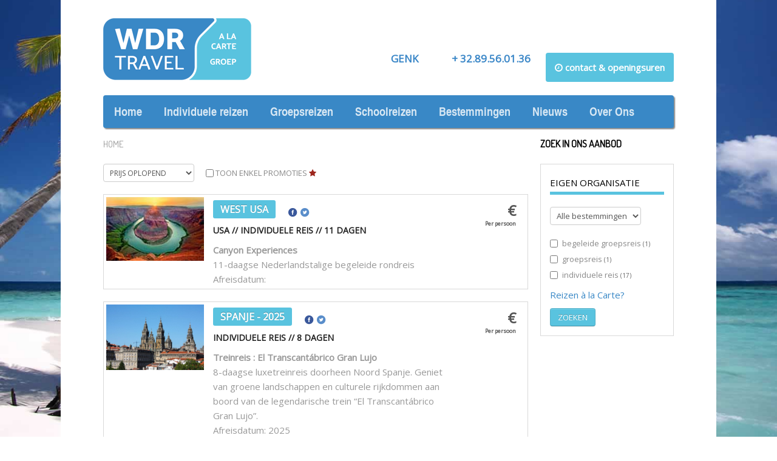

--- FILE ---
content_type: text/html; charset=utf-8
request_url: http://www.wdr-travel.be/ons-aanbod/pagina-2/
body_size: 7471
content:
<!DOCTYPE html>
<html lang="nl">
<head>
	<title>Ons aanbod | WDR Travel</title>
	<meta name="description" content="">
    <meta name="keywords" content="">
    <meta name="author" content="Browsbox CMS">
    <meta charset="UTF-8">
	<meta http-equiv="X-UA-Compatible" content="IE=edge,chrome=1">
	<meta name="viewport" content="width=device-width, initial-scale=1.0">
	
	<!-- Stylesheets -->
    <link rel="stylesheet" href="/templates/wdr-travel/css/jquery-ui.css">
	<link rel="stylesheet" href="/templates/wdr-travel/css/main.css">
	<link rel="stylesheet" href="/templates/wdr-travel/font/TeX-Gyre-Heros-Cn-Bold/stylesheet.css">
	<!--<link rel="stylesheet" href="http://lib.browsbox.be/library/js/jquery.fancybox/2.1.5/jquery.fancybox.css">-->
	<link rel="stylesheet" href="/templates/wdr-travel/css/custom.css">
	
	
	<!--[if lte IE 8]>
	<link rel="stylesheet" href="/templates/wdr-travel/css/ie8.css">
	<![endif]-->
	
	<!-- Favicon & Appple Touch Icons -->
    <link rel="shortcut icon" href="/templates/wdr-travel/img-custom/favicon/favicon.ico">
    <link rel="apple-touch-icon-precomposed" sizes="144x144" href="/templates/wdr-travel/img-custom/favicon/apple-touch-icon-144x144.png">
    <link rel="apple-touch-icon-precomposed" sizes="114x114" href="/templates/wdr-travel/img-custom/favicon/apple-touch-icon-114x114.png">
    <link rel="apple-touch-icon-precomposed" sizes="72x72" href="/templates/wdr-travel/img-custom/favicon/apple-touch-icon-72x72.png">
    <link rel="apple-touch-icon-precomposed" href="/templates/wdr-travel/img-custom/favicon/apple-touch-icon.png">
    
    <!-- Font Awesome -->
    <link rel="stylesheet" href="/library/fonts/font-awesome/4.0.3/css/font-awesome.min.css">
    
    <!-- <script src="http://lib.browsbox.be/library/js/modernizr/2.6.2/modernizr.js"></script> -->
	<!--<script>
	Modernizr.load([
	{
		test : window.matchMedia,
		nope: "http://lib.browsbox.be/library/js/polyfills/respond.min.js" 
	}
	]); 
	</script>-->
	<script>
	WebFontConfig = { google: { families: [ 'Open Sans', 'Dosis' ] } };
	(function() {
		var wf = document.createElement('script');
		wf.src = ('https:' == document.location.protocol ? 'https' : 'http') +
		'://ajax.googleapis.com/ajax/libs/webfont/1/webfont.js';
		wf.type = 'text/javascript';
		wf.async = 'true';
		var s = document.getElementsByTagName('script')[0];
		s.parentNode.insertBefore(wf, s);
	})();
	</script>
<!-- Global site tag (gtag.js) - Google Analytics -->
<script async src="https://www.googletagmanager.com/gtag/js?id=G-RLJKJSPY9W"></script>
<script>
  window.dataLayer = window.dataLayer || [];
  function gtag(){dataLayer.push(arguments);}
  gtag('js', new Date());

  gtag('config', 'G-RLJKJSPY9W');
</script>
</head>
<body>
        <div id="fb-root"></div>
        <script>
            (function(d, s, id) {
                var js, fjs = d.getElementsByTagName(s)[0];
                if (d.getElementById(id)) return;
                js = d.createElement(s); js.id = id;
                js.src = "//connect.facebook.net/nl_NL/sdk.js#xfbml=1&version=v2.8&appId=104164402954699";
                fjs.parentNode.insertBefore(js, fjs);
            }(document, 'script', 'facebook-jssdk'));
        </script>
	<!--[if lt IE 8]>
	<p class="chromeframe alert">
		<button type="button" class="close" data-dismiss="alert">&times;</button>
		You are using an <strong>outdated</strong> browser. Please <a href="http://browsehappy.com/">upgrade your browser</a> or <a href="http://www.google.com/chromeframe/?redirect=true">activate Google Chrome Frame</a> to improve your experience.
	</p>
	<![endif]-->
	
	<div class="wrapper stretchMe" data-stretch="/templates/wdr-travel/img-custom/backgrounds/background1.jpg">
		<div class="main">
			<!-- header[role="contentinfo"] -->
			<header role="contentinfo">
				<a href="/" class="logo">
					<img src="/templates/wdr-travel/img-custom/wdr-travel-hasselt.png" alt="WDR Travel">
				</a>
				
				
					<p class="timesetting closed">
		                <a href="/contact" title="Wij zijn gesloten">
		                    <i class="icon-time"></i>
		                    
		                            Wij zijn gesloten
		                    
		               </a>
					</p>
				
				
				
				
				
					<div class="contactinfo">
						<ul>
						
							<li><span class="city">Genk</span><span class="phone">+ 32.89.56.01.36</span></li>
						
						</ul>
						<a class="contactlink" href="/contact"><i class="icon-time"></i> contact &amp; openingsuren</a>
					</div>
				
				
				
		        <nav class="secondary">
		            <ul>
		                
		                
		                
	                    <li ><a href="/home/" target="_self" >Home</a>
		                </li>
	                    
	                    
		                
		                
	                    <li ><a href="#" class="">Individuele reizen</a>
	                        <ul >
	                        
                            
                            <li class="subMenu">
                                    
                                    <a href="/individuele-reizen/a-la-carte-reizen/" target="_self" class=""><span>&rsaquo; A-la-Carte Reizen</span></a>
                                    
                                    
                                </li>  
                            
                            
                            <li class="subMenu">
                                    
                                    <a href="/individuele-reizen/vliegvakanties-pakketreizen/" target="_self" class=""><span>&rsaquo; Vliegvakanties - Pakketreizen</span></a>
                                    
                                    
                                </li>  
                            
                            
                            <li class="subMenu">
                                    
                                    <a href="/individuele-reizen/vliegvakanties-enkel-vluchten/" target="_self" class=""><span>&rsaquo; Vliegvakanties - Enkel vluchten</span></a>
                                    
                                    
                                </li>  
                            
                            
                            <li class="subMenu">
                                    
                                    <a href="/individuele-reizen/autovakanties-hotels-of-appartementen/" target="_self" class=""><span>&rsaquo; Autovakanties - Hotels of appartementen</span></a>
                                    
                                    
                                </li>  
                            
                            
                            <li class="subMenu">
                                    
                                    <a href="/individuele-reizen/huurwagens-wereldwijd/" target="_self" class=""><span>&rsaquo; Huurwagens - Wereldwijd</span></a>
                                    
                                    
                                </li>  
                            
                            
                            <li class="subMenu">
                                    
                                    <a href="/individuele-reizen/cruises/" target="_self" class=""><span>&rsaquo; Cruises</span></a>
                                    
                                    
                                </li>  
                            
                            
                            <li class="subMenu">
                                    
                                    <a href="/individuele-reizen/citytrips/" target="_self" class=""><span>&rsaquo; Citytrips</span></a>
                                    
                                    
                                </li>  
                            
                            
                            <li class="subMenu">
                                    
                                    <a href="/individuele-reizen/airportservice/" target="_self" class=""><span>&rsaquo; Airportservice</span></a>
                                    
                                    
                                </li>  
                            
	                        </ul>
	                    </li>   
	                    
	                    
		                
		                
	                    <li ><a href="#" class="">Groepsreizen </a>
	                        <ul >
	                        
                            
                            <li class="subMenu">
                                    
                                    <a href="/groepsreizen-/wat-is-een-groepsreis-/" target="_self" class=""><span>&rsaquo; Wat is een groepsreis ?</span></a>
                                    
                                    
                                </li>  
                            
                            
                            <li class="subMenu">
                                    
                                    <a href="/groepsreizen/reacties-klanten-1/" target="_self" class=""><span>&rsaquo; Reacties klanten</span></a>
                                    
                                    
                                </li>  
                            
                            
                            <li class="subMenu">
                                    
                                    <a href="/groepsreizen/aanvraag-groepsreis/" target="_self" class=""><span>&rsaquo; Aanvraag Prijsofferte</span></a>
                                    
                                    
                                </li>  
                            
	                        </ul>
	                    </li>   
	                    
	                    
		                
		                
	                    <li ><a href="#" class="">Schoolreizen</a>
	                        <ul >
	                        
                            
                            <li class="subMenu">
                                    
                                    <a href="/groepsreizen-/reisinformatie/" target="_self" class=""><span>&rsaquo; Reisinformatie</span></a>
                                    
                                    
                                </li>  
                            
                            
                            <li class="subMenu">
                                    
                                    <a href="/groepsreizen-/schoolreizen-italie/" target="_self" class=""><span>&rsaquo; Italie reizen</span></a>
                                    
                                    
                                </li>  
                            
                            
                            <li class="subMenu">
                                    
                                    <a href="/schoolreizen/zelf-italie-gids-samenstellen/" target="_self" class=""><span>&rsaquo; Zelf Italie gids samenstellen</span></a>
                                    
                                    
                                </li>  
                            
                            
                            <li class="subMenu">
                                    
                                    <a href="/schoolreizen/citytrips-voor-studenten/" target="_self" class=""><span>&rsaquo; Citytrips voor studenten</span></a>
                                    
                                    
                                </li>  
                            
                            
                            <li class="subMenu">
                                    
                                    <a href="/schoolreizen/aanvraag-groepsreis/" target="_self" class=""><span>&rsaquo; Aanvraag groepsreis</span></a>
                                    
                                    
                                </li>  
                            
	                        </ul>
	                    </li>   
	                    
	                    
		                
		                
	                    <li ><a href="#" class="">Bestemmingen</a>
	                        <ul >
	                        
                            
                            <li class="subMenu">
                                    
                                    <a href="/bestemmingen/la-bella-italia-vespa-fiat-500/" target="_self" class=""><span>&rsaquo; La Bella Italia - Vespa + Fiat 500</span></a>
                                    
                                    
                                </li>  
                            
                            
                            <li class="subMenu">
                                    
                                    <a href="/ons-reisaanbod/thema-reizen/ierland-reizen/" target="_self" class=""><span>&rsaquo; Ierland</span></a>
                                    
                                    
                                </li>  
                            
                            
                            <li class="subMenu">
                                    
                                    <a href="/bestemmingen/avontuurlijke-reizen/" target="_self" class=""><span>&rsaquo; Avontuurlijke reizen</span></a>
                                    
                                    
                                </li>  
                            
                            
                            <li class="subMenu">
                                    
                                    <a href="/bestemmingen/enkel-voorbeeld-programmas/" target="_self" class=""><span>&rsaquo; Enkel voorbeeld programma's</span></a>
                                    
                                    
                                </li>  
                            
	                        </ul>
	                    </li>   
	                    
	                    
		                
		                
	                    <li ><a href="#" class="">Nieuws</a>
	                        <ul >
	                        
                            
                            <li class="subMenu">
                                    
                                    <a href="/nieuws/reisinfo-nuttige-links/gezond-op-reis/" target="_self" class=""><span>&rsaquo; Nuttige links</span></a>
                                    
                                    
                                </li>  
                            
                            
                            <li class="subMenu">
                                    
                                    <a href="/nieuws/reisinfo-nuttige-links/wintersport-informatie/" target="_self" class=""><span>&rsaquo; Wintersport informatie</span></a>
                                    
                                    
                                </li>  
                            
                            
                            <li class="subMenu">
                                    
                                    <a href="/nieuws/garantiefonds-reizen/" target="_self" class=""><span>&rsaquo; Garantiefonds Reizen</span></a>
                                    
                                    
                                </li>  
                            
                            
                            <li class="subMenu">
                                    
                                    <a href="/nieuws/algemene-voorwaarden/" target="_self" class=""><span>&rsaquo; Algemene Voorwaarden</span></a>
                                    
                                    
                                </li>  
                            
                            
                            <li class="subMenu">
                                    
                                    <a href="/nieuws/tip-van-de-gids-1/" target="_self" class=""><span>&rsaquo; Tip van de gids</span></a>
                                    
                                    
                                </li>  
                            
                            
                            <li class="subMenu">
                                    
                                    <a href="/nieuws/nieuwsberichten/" target="_self" class=""><span>&rsaquo; Nieuwsberichten</span></a>
                                    
                                    
                                </li>  
                            
	                        </ul>
	                    </li>   
	                    
	                    
		                
		                
	                    <li ><a href="#" class="">Over Ons</a>
	                        <ul >
	                        
                            
                            <li class="subMenu">
                                    
                                    <a href="/over-ons/historiek/" target="_self" class=""><span>&rsaquo; Historiek</span></a>
                                    
                                    
                                </li>  
                            
                            
                            <li class="subMenu">
                                    
                                    <a href="/over-ons/team/" target="_self" class=""><span>&rsaquo; Team</span></a>
                                    
                                    
                                </li>  
                            
	                        </ul>
	                    </li>   
	                    
	                    
		            </ul>
		        </nav>
		        
				
				<div class="top-bar">
					<p class="phone"><i class="icon-phone"></i> + 32.89.56.01.36</p>
					
					
		            
		            
			            
			        
				</div>
				
			</header>
			<!-- end header[role="contentinfo"] -->
		
			<div class="page" role="main">
				
					<!-- content -->
					<section class="content ">
						<!-- breadcrumb -->
						
						<ul class="breadcrumb">
							
								
									<li class="active">Home</li>
								
							
						</ul>
						
						<!--- end .breadcrumb -->
						
							



<!-- offer-filter -->
<form action="/" class="offer-filter form-inline">
	<select name="productListSorting" class="input-medium">
		
			<option  value="price-up">Prijs oplopend</option>
		
			<option  value="price-down">Prijs aflopend</option>
		
	</select>
	<label class="checkbox"><input type="checkbox" name="showOnlyPromotions" > Toon enkel promoties <i class="icon-star"></i></label>
</form>
<!-- end .offer-filter -->


		
	<!-- offer-grid -->
	<div class="offer-grid">
		
		<div class="item">
			<figure>
				<a href="/west-usa/canyon-experiences/"><img src="/website/wdr-travel/assets/images/productsadvimages/USA/us_006.jpg" width="180" height="120" alt="Canyon Experiences"></a>
			</figure>
			<div class="content">
				<header>
					<span class="label label-info">WEST USA</span>
					<div class="share">
						<a href="http://www.facebook.com/share.php?u=http://www.wdr-travel.be/west-usa/canyon-experiences/" onclick="return fbs_click('http://www.wdr-travel.be/west-usa/canyon-experiences/','Canyon Experiences','','')" target="_blank" title="Delen op Facebook" class="facebook"><img src="/templates/wdr-travel/img/ico-fb-16x16.png" alt="Facebook" /></a>
						<a href="" title="Delen op Twitter" onclick="window.open('http://twitter.com/home?status=Currently reading http://www.wdr-travel.be/west-usa/canyon-experiences/','Canyon Experiences','toolbar=0,status=0,width=626,height=436');return false;" class="twitter"  title="Delen op Twitter"><img src="/templates/wdr-travel/img/ico-twitter-16x16.png" /></a>
					</div>
					<h2><a href="/west-usa/canyon-experiences/">USA // Individuele reis // 11 dagen</a></h2>
					
				</header>
				<div class="entry">
					<p><strong>Canyon Experiences</strong><br />11-daagse Nederlandstalige begeleide rondreis</p>
                                        <p class="when">Afreisdatum: </p>
				</div>
			</div>
			<div class="info">
				<div class="price">
					<span class="amount">&euro; </span>
					<p>Per persoon</p>
					
				</div>
				<!--<a href="#" class="btn btn-primary">Boeken</a>-->
				
			</div>
		</div>
		
		<div class="item">
			<figure>
				<a href="/west-usa/treinreis-el-transcantbrico-gran-lujo/"><img src="/website/wdr-travel/assets/images/productsadvimages/Namibie/Spanje Santiago.jpg" width="180" height="120" alt="Treinreis : El Transcantábrico Gran Lujo"></a>
			</figure>
			<div class="content">
				<header>
					<span class="label label-info">SPANJE - 2025</span>
					<div class="share">
						<a href="http://www.facebook.com/share.php?u=http://www.wdr-travel.be/west-usa/treinreis-el-transcantbrico-gran-lujo/" onclick="return fbs_click('http://www.wdr-travel.be/west-usa/treinreis-el-transcantbrico-gran-lujo/','Treinreis : El Transcantábrico Gran Lujo','','')" target="_blank" title="Delen op Facebook" class="facebook"><img src="/templates/wdr-travel/img/ico-fb-16x16.png" alt="Facebook" /></a>
						<a href="" title="Delen op Twitter" onclick="window.open('http://twitter.com/home?status=Currently reading http://www.wdr-travel.be/west-usa/treinreis-el-transcantbrico-gran-lujo/','Treinreis : El Transcantábrico Gran Lujo','toolbar=0,status=0,width=626,height=436');return false;" class="twitter"  title="Delen op Twitter"><img src="/templates/wdr-travel/img/ico-twitter-16x16.png" /></a>
					</div>
					<h2><a href="/west-usa/treinreis-el-transcantbrico-gran-lujo/">Individuele reis // 8 dagen</a></h2>
					
				</header>
				<div class="entry">
					<p><strong>Treinreis : El Transcantábrico Gran Lujo</strong><br />8-daagse luxetreinreis doorheen Noord Spanje. Geniet van groene landschappen en culturele rijkdommen aan boord van de legendarische trein “El Transcantábrico Gran Lujo”.</p>
                                        <p class="when">Afreisdatum: 2025</p>
				</div>
			</div>
			<div class="info">
				<div class="price">
					<span class="amount">&euro; </span>
					<p>Per persoon</p>
					
				</div>
				<!--<a href="#" class="btn btn-primary">Boeken</a>-->
				
			</div>
		</div>
		
		<div class="item">
			<figure>
				<a href="/west-usa/authentic-oman/"><img src="/website/wdr-travel/assets/images/productsadvimages/Oman/oman_001.jpg" width="180" height="120" alt="Authentic Oman"></a>
			</figure>
			<div class="content">
				<header>
					<span class="label label-info">OMAN - 2025</span>
					<div class="share">
						<a href="http://www.facebook.com/share.php?u=http://www.wdr-travel.be/west-usa/authentic-oman/" onclick="return fbs_click('http://www.wdr-travel.be/west-usa/authentic-oman/','Authentic Oman','','')" target="_blank" title="Delen op Facebook" class="facebook"><img src="/templates/wdr-travel/img/ico-fb-16x16.png" alt="Facebook" /></a>
						<a href="" title="Delen op Twitter" onclick="window.open('http://twitter.com/home?status=Currently reading http://www.wdr-travel.be/west-usa/authentic-oman/','Authentic Oman','toolbar=0,status=0,width=626,height=436');return false;" class="twitter"  title="Delen op Twitter"><img src="/templates/wdr-travel/img/ico-twitter-16x16.png" /></a>
					</div>
					<h2><a href="/west-usa/authentic-oman/">MIDDEN OOSTEN // Individuele reis // 9 dagen</a></h2>
					
				</header>
				<div class="entry">
					<p><strong>Authentic Oman</strong><br />Ontdekking per 4x4
9 dagen individuele rondreis per 4x4 met chauffeur</p>
                                        <p class="when">Afreisdatum: 2025</p>
				</div>
			</div>
			<div class="info">
				<div class="price">
					<span class="amount">&euro; </span>
					<p>Per persoon</p>
					
				</div>
				<!--<a href="#" class="btn btn-primary">Boeken</a>-->
				
			</div>
		</div>
		
		<div class="item">
			<figure>
				<a href="/west-usa/geisers-gletsjers-en-vulkanen/"><img src="/website/wdr-travel/assets/images/productsadvimages/Ijsland/ijsland_001.jpg" width="180" height="120" alt="Geisers, gletsjers en vulkanen"></a>
			</figure>
			<div class="content">
				<header>
					<span class="label label-info">IJSLAND - 2025</span>
					<div class="share">
						<a href="http://www.facebook.com/share.php?u=http://www.wdr-travel.be/west-usa/geisers-gletsjers-en-vulkanen/" onclick="return fbs_click('http://www.wdr-travel.be/west-usa/geisers-gletsjers-en-vulkanen/','Geisers, gletsjers en vulkanen','','')" target="_blank" title="Delen op Facebook" class="facebook"><img src="/templates/wdr-travel/img/ico-fb-16x16.png" alt="Facebook" /></a>
						<a href="" title="Delen op Twitter" onclick="window.open('http://twitter.com/home?status=Currently reading http://www.wdr-travel.be/west-usa/geisers-gletsjers-en-vulkanen/','Geisers, gletsjers en vulkanen','toolbar=0,status=0,width=626,height=436');return false;" class="twitter"  title="Delen op Twitter"><img src="/templates/wdr-travel/img/ico-twitter-16x16.png" /></a>
					</div>
					<h2><a href="/west-usa/geisers-gletsjers-en-vulkanen/">Individuele reis // 8 dagen</a></h2>
					
				</header>
				<div class="entry">
					<p><strong>Geisers, gletsjers en vulkanen</strong><br />8-daagse fly & drive rond IJsland met de hoogtepunten langs de ringweg. Dit is echter het minimum aantal nachten om het volledige eiland rond te rijden. Uiteraard kunnen we dit programma aanpassen naar uw wensen met extra nachten zodat u op een ontspannen tempo IJsland ontdekt!</p>
                                        <p class="when">Afreisdatum: 2025</p>
				</div>
			</div>
			<div class="info">
				<div class="price">
					<span class="amount">&euro; </span>
					<p>Per persoon</p>
					
				</div>
				<!--<a href="#" class="btn btn-primary">Boeken</a>-->
				
			</div>
		</div>
		
		<div class="item">
			<figure>
				<a href="/west-usa/keizerlijke-steden/"><img src="/website/wdr-travel/assets/images/productsadvimages/Marokko/marokko_08.jpg" width="180" height="120" alt="Keizerlijke steden"></a>
			</figure>
			<div class="content">
				<header>
					<span class="label label-info">MAROKKO - 2025</span>
					<div class="share">
						<a href="http://www.facebook.com/share.php?u=http://www.wdr-travel.be/west-usa/keizerlijke-steden/" onclick="return fbs_click('http://www.wdr-travel.be/west-usa/keizerlijke-steden/','Keizerlijke steden','','')" target="_blank" title="Delen op Facebook" class="facebook"><img src="/templates/wdr-travel/img/ico-fb-16x16.png" alt="Facebook" /></a>
						<a href="" title="Delen op Twitter" onclick="window.open('http://twitter.com/home?status=Currently reading http://www.wdr-travel.be/west-usa/keizerlijke-steden/','Keizerlijke steden','toolbar=0,status=0,width=626,height=436');return false;" class="twitter"  title="Delen op Twitter"><img src="/templates/wdr-travel/img/ico-twitter-16x16.png" /></a>
					</div>
					<h2><a href="/west-usa/keizerlijke-steden/">AFRIKA // Groepsreis // 8 dagen</a></h2>
					
				</header>
				<div class="entry">
					<p><strong>Keizerlijke steden</strong><br />• bezoek aan de Keizerlijke steden : Marrakech, Rabat, Fez, Casablanca</p>
                                        <p class="when">Afreisdatum: 2025</p>
				</div>
			</div>
			<div class="info">
				<div class="price">
					<span class="amount">&euro; </span>
					<p>Per persoon</p>
					
				</div>
				<!--<a href="#" class="btn btn-primary">Boeken</a>-->
				
			</div>
		</div>
		
		<div class="item">
			<figure>
				<a href="/west-usa/savannes-stranden/"><img src="/website/wdr-travel/assets/images/productsadvimages/Namibie/namibie_010.jpg" width="180" height="120" alt="Savannes & Stranden"></a>
			</figure>
			<div class="content">
				<header>
					<span class="label label-info">KENIA - 2025</span>
					<div class="share">
						<a href="http://www.facebook.com/share.php?u=http://www.wdr-travel.be/west-usa/savannes-stranden/" onclick="return fbs_click('http://www.wdr-travel.be/west-usa/savannes-stranden/','Savannes & Stranden','','')" target="_blank" title="Delen op Facebook" class="facebook"><img src="/templates/wdr-travel/img/ico-fb-16x16.png" alt="Facebook" /></a>
						<a href="" title="Delen op Twitter" onclick="window.open('http://twitter.com/home?status=Currently reading http://www.wdr-travel.be/west-usa/savannes-stranden/','Savannes & Stranden','toolbar=0,status=0,width=626,height=436');return false;" class="twitter"  title="Delen op Twitter"><img src="/templates/wdr-travel/img/ico-twitter-16x16.png" /></a>
					</div>
					<h2><a href="/west-usa/savannes-stranden/">AFRIKA // Individuele reis // 8 dagen</a></h2>
					
				</header>
				<div class="entry">
					<p><strong>Savannes & Stranden</strong><br />8-daagse rondreis in kleine groep of privé per 4x4 (6 personen per voertuig) met Frans- of Engelstalige gids. Gedurende 3 dagen verken je een paar van Kenia’s belangrijkste wildreservaten. Nadien heb je tijd om gedurende 4 dagen te ontspannen aan de exotische stranden van Kenia langs de Indische Oceaan.</p>
                                        <p class="when">Afreisdatum: 2025</p>
				</div>
			</div>
			<div class="info">
				<div class="price">
					<span class="amount">&euro; </span>
					<p>Per persoon</p>
					
				</div>
				<!--<a href="#" class="btn btn-primary">Boeken</a>-->
				
			</div>
		</div>
		
		<div class="item">
			<figure>
				<a href="/west-usa/douro-cruise/"><img src="/website/wdr-travel/assets/images/productsadvimages/Portugal/porto_004.jpg" width="180" height="120" alt="Douro Cruise"></a>
			</figure>
			<div class="content">
				<header>
					<span class="label label-info">PORTO - 2025</span>
					<div class="share">
						<a href="http://www.facebook.com/share.php?u=http://www.wdr-travel.be/west-usa/douro-cruise/" onclick="return fbs_click('http://www.wdr-travel.be/west-usa/douro-cruise/','Douro Cruise','','')" target="_blank" title="Delen op Facebook" class="facebook"><img src="/templates/wdr-travel/img/ico-fb-16x16.png" alt="Facebook" /></a>
						<a href="" title="Delen op Twitter" onclick="window.open('http://twitter.com/home?status=Currently reading http://www.wdr-travel.be/west-usa/douro-cruise/','Douro Cruise','toolbar=0,status=0,width=626,height=436');return false;" class="twitter"  title="Delen op Twitter"><img src="/templates/wdr-travel/img/ico-twitter-16x16.png" /></a>
					</div>
					<h2><a href="/west-usa/douro-cruise/">PORTUGAL - 2024 // Individuele reis // 8 dagen</a></h2>
					
				</header>
				<div class="entry">
					<p><strong>Douro Cruise</strong><br />Unesco werelderfgoed, wijncultuur & gastronomie in de bakermat van Portugal</p>
                                        <p class="when">Afreisdatum: 2025</p>
				</div>
			</div>
			<div class="info">
				<div class="price">
					<span class="amount">&euro; </span>
					<p>Per persoon</p>
					
				</div>
				<!--<a href="#" class="btn btn-primary">Boeken</a>-->
				
			</div>
		</div>
		
		<div class="item">
			<figure>
				<a href="/west-usa/betoverend-noorderlicht/"><img src="/website/wdr-travel/assets/images/productsadvimages/Finland/lapland_004.jpg" width="180" height="120" alt="Betoverend Noorderlicht"></a>
			</figure>
			<div class="content">
				<header>
					<span class="label label-info">LAPLAND - 2024-25</span>
					<div class="share">
						<a href="http://www.facebook.com/share.php?u=http://www.wdr-travel.be/west-usa/betoverend-noorderlicht/" onclick="return fbs_click('http://www.wdr-travel.be/west-usa/betoverend-noorderlicht/','Betoverend Noorderlicht','','')" target="_blank" title="Delen op Facebook" class="facebook"><img src="/templates/wdr-travel/img/ico-fb-16x16.png" alt="Facebook" /></a>
						<a href="" title="Delen op Twitter" onclick="window.open('http://twitter.com/home?status=Currently reading http://www.wdr-travel.be/west-usa/betoverend-noorderlicht/','Betoverend Noorderlicht','toolbar=0,status=0,width=626,height=436');return false;" class="twitter"  title="Delen op Twitter"><img src="/templates/wdr-travel/img/ico-twitter-16x16.png" /></a>
					</div>
					<h2><a href="/west-usa/betoverend-noorderlicht/">FINLAND // Individuele reis // 5 dagen</a></h2>
					
				</header>
				<div class="entry">
					<p><strong>Betoverend Noorderlicht</strong><br /></p>
                                        <p class="when">Afreisdatum: 2024-25</p>
				</div>
			</div>
			<div class="info">
				<div class="price">
					<span class="amount">&euro; </span>
					<p>Per persoon</p>
					
				</div>
				<!--<a href="#" class="btn btn-primary">Boeken</a>-->
				
			</div>
		</div>
		
	</div>
	<!-- end .offer-grid -->
	
	
	<!-- pagination -->
	<div class="pagination">
		<ul>
			<li><a href="/ons-aanbod/">&laquo;</a></li>
			<li class="cont"><a href="/ons-aanbod/">1</a></li><li class="active"><a href="/ons-aanbod/pagina-2/">2</a></li><li class="cont"><a href="/ons-aanbod/pagina-3/">3</a></li>
			<li><a href="/ons-aanbod/pagina-3/">&raquo;</a></li>
		</ul>
	</div>
	<!-- end .pagination -->
	

					</section>
					
                    
						
                    
                    <div class="organisations">
                        <h2 class="organisations small-margin">Zoek in ons aanbod</h2>
                        
                        <!-- sidebar -->
						<aside class="sidebar">
                                                        <h3>Eigen organisatie</h3>
							<form action="/search/be-nl/filter/" name="productfilterNeckermann" id="productfilterNeckermann" class="filter-form" method="post" enctype="multipart/form-data">
								<input type="hidden" name="test" value="444">
                                <select name="destinations" class="destinations input-medium">
									<option value="0">Alle bestemmingen</option>
									
										<option value="11">USA</option>
										
											<option value="79">&nbsp;&nbsp;&nbsp;&ndash;&nbsp;WEST USA</option>
										
									
										<option value="16">AFRIKA</option>
										
											<option value="71">&nbsp;&nbsp;&nbsp;&ndash;&nbsp;CABO VERDE</option>
										
											<option value="54">&nbsp;&nbsp;&nbsp;&ndash;&nbsp;KENIA - 2025</option>
										
											<option value="24">&nbsp;&nbsp;&nbsp;&ndash;&nbsp;MAROKKO - 2025</option>
										
											<option value="257">&nbsp;&nbsp;&nbsp;&ndash;&nbsp;NAMIBIE</option>
										
											<option value="256">&nbsp;&nbsp;&nbsp;&ndash;&nbsp;ZUID-AFRIKA</option>
										
									
										<option value="20">SPANJE - 2025</option>
										
											<option value="180">&nbsp;&nbsp;&nbsp;&ndash;&nbsp;MALLORCA</option>
										
									
										<option value="63">AZIE</option>
										
											<option value="194">&nbsp;&nbsp;&nbsp;&ndash;&nbsp;INDIA</option>
										
											<option value="195">&nbsp;&nbsp;&nbsp;&ndash;&nbsp;CHINA</option>
										
									
										<option value="87">MIDDEN OOSTEN</option>
										
											<option value="201">&nbsp;&nbsp;&nbsp;&ndash;&nbsp;JORDANIE</option>
										
											<option value="299">&nbsp;&nbsp;&nbsp;&ndash;&nbsp;OMAN - 2025</option>
										
											<option value="300">&nbsp;&nbsp;&nbsp;&ndash;&nbsp;ARMENIE</option>
										
									
										<option value="91">DENEMARKEN - 2023</option>
										
									
										<option value="103">IJSLAND - 2025</option>
										
									
										<option value="127">PORTUGAL - 2024</option>
										
											<option value="229">&nbsp;&nbsp;&nbsp;&ndash;&nbsp;PORTO - 2025</option>
										
									
										<option value="304">FINLAND</option>
										
											<option value="305">&nbsp;&nbsp;&nbsp;&ndash;&nbsp;LAPLAND - 2024-25</option>
										
										
								</select>
                                <div class="vacations">
									
                                                                        
                                                                        
                                                                        
									<label class="checkbox"><input type="checkbox" name="sectors[]" class="filter-sector" value="18" > Begeleide groepsreis <span class="small">(1)</span> 
                                        
                                    </label>
									
									<label class="checkbox"><input type="checkbox" name="sectors[]" class="filter-sector" value="10" > Groepsreis <span class="small">(1)</span> 
                                        
                                    </label>
									
									<label class="checkbox"><input type="checkbox" name="sectors[]" class="filter-sector" value="19" > Individuele reis <span class="small">(17)</span> 
                                        
                                    </label>
									
								</div>
                                                                
                                                                <a href="" title="Reizen à la Carte?">Reizen à la Carte?</a>
                                                                
								<input type="submit" name="btnSend" class="btn btn-primary" value="Zoeken" />
							</form>
						</aside>
						<!-- end .sidebar -->

						
                    </div>
                    
					
				
                
			</div>
			<footer role="contentinfo">
				<div class="container">
					<div class="item contact">
						<h6>WDR Travel nv</h6>
						<p>
							
							<div class="contactitem">
								Geleenstraat 29<br>
								3600 Genk<br>
								T. + 32.89.56.01.36<br>
								
                                <div class="link">E. <a href="mailto:davy@alldrive.be">davy@alldrive.be</a></div><br />
							</div>
							
						</p>
					</div>
					<div class="gfg"><a href="http://www.gfg.be/" target="_blank"><img src="/templates/wdr-travel/img-custom/garantiefonds-reizen.png" alt="Garantiefonds reizen" /></a></div>
                                        <div class="fb-like-box">
                                            <div class="fb-page" data-href="https://www.facebook.com/wdrtravel" data-small-header="false" data-adapt-container-width="true" data-hide-cover="false" data-show-facepile="true"><blockquote cite="https://www.facebook.com/wdrtravel" class="fb-xfbml-parse-ignore"><a href="https://www.facebook.com/wdrtravel">WDR Travel Hasselt</a></blockquote></div>‎
                                        </div>
					<div class="item newsletter">
                        <a href="" title="SCHRIJF HIER IN OP ONZE  NIEUWSBRIEF" class="btnForm"><span></span>SCHRIJF HIER IN OP ONZE  NIEUWSBRIEF</a>
                        <div class="newsletterSendtex">
                            <a href="" class="btnClose">X</a>
                            <form id="newsletterform" name="newsletterform" action="/contactform/be-nl/1/detail/item/4/" method="post" enctype="multipart/form-data">
                                <input type="hidden" name="sendtexform" value="sendtexForm" />
                                <input type="hidden" name="fid" value="4" />
                                <div>
                                    <input type="text" name="field_104" class="firstname" placeholder="VOORNAAM" />
                                    <a class="tooltip infoFirstName" title="Gelieve een voornaam in te geven." href="#"></a>
                                </div>
                                <div>
                                    <input type="text" name="field_105" class="lastname" placeholder="ACHTERNAAM" />
                                    <a class="tooltip infoLastName" title="Gelieve een achternaam in te geven." href="#"></a>
                                </div>
                                <input type="text" class="text" name="spcheck" value="" id="spcheck" />
                                <div class="email">
                                    <input type="email" id="newsletter-email" placeholder="E-MAILADRES" class="email" name="field_10" placeholder="E-MAILADRES">
                                    <a class="tooltip infoEmail" title="Gelieve een e-mailadres in te geven." href="#"></a>
                                </div>
                                <input type="submit" name="btnSend" value="verzend">
                            </form>
                        </div>
					</div>
				</div>
			</footer>
			<div class="container">
				<div class="credits">&reg; <a href="http://www.browsbox-cms.be" target="_blank" title="content management system">cms Browsbox</a> / <a href="http://liswood-tache.com" target="_blank" title="brand builders">Liswood &amp; Tache</a></div>
			</div>
		</div><!-- end .main -->
	</div><!-- end .wrapper -->

	<script src="//ajax.googleapis.com/ajax/libs/jquery/1.10.2/jquery.min.js"></script>
	<!--<script>window.jQuery || document.write('<script src="http://lib.browsbox.be/library/js/jquery/1.10.2/jquery-1.10.2.min.js"><\/script>')</script>-->
	<!--<script src="http://lib.browsbox.be/library/js/bootstrap/2.0/bootstrap.min.js"></script>-->
	<script src="/templates/wdr-travel/javascript/plugins.js"></script>
	<!--<script src="http://lib.browsbox.be/library/js/jquery.fancybox/2.1.5/jquery.fancybox.pack.js"></script>-->
	<script src="/templates/wdr-travel/javascript/jquery.anystretch.custom.js"></script>
	
	<script src="/general/client/javascript.php?l=BE-NL"></script>
	
	<script src="/templates/wdr-travel/javascript/main.js?t=1768745906"></script>
	<script src="/templates/wdr-travel/javascript/custom.js?t=1768745906"></script>
	<script src="/templates/wdr-travel/javascript/bookings.js?t=1768745906"></script>
    <script src="/templates/wdr-travel/javascript/jquery-ui.js"></script>
	<!-- <#FOR SCRIPTS#><script src="<#SCRIPTLOCATION#>" type="text/javascript"></script><#/FOR SCRIPTS#> -->
	<!--[if lt IE 9]><script src="http://lib.browsbox.be/library/js/polyfills/pseudofix.js"></script><![endif]-->
	
	<div id="fb-root"></div>
	<script>(function(d, s, id) {
		var js, fjs = d.getElementsByTagName(s)[0];
		if (d.getElementById(id)) return;
		js = d.createElement(s); js.id = id;
		js.src = "//connect.facebook.net/nl_NL/all.js#xfbml=1";
		fjs.parentNode.insertBefore(js, fjs);
	}(document, 'script', 'facebook-jssdk'));</script>
	
	<!-- Google Analytics -->
<!--	<#IF GOOGLEANALYTICSID (ne '')#>
	<script>
	  (function(i,s,o,g,r,a,m){i['GoogleAnalyticsObject']=r;i[r]=i[r]||function(){
	  (i[r].q=i[r].q||[]).push(arguments)},i[r].l=1*new Date();a=s.createElement(o),
	  m=s.getElementsByTagName(o)[0];a.async=1;a.src=g;m.parentNode.insertBefore(a,m)
	  })(window,document,'script','//www.google-analytics.com/analytics.js','ga');
	
	  ga('create', '<#GOOGLEANALYTICSID#>', '<#THIS_DOMAIN_WITHOUTSUB#>');
	  ga('send', 'pageview');
	
	</script>
	<#/IF GOOGLEANALYTICSID#>
-->
	<script>
		$('.nav-tabs a').on('click', function() {
			$('.nav-tabs li').removeClass('active');
			$(this).parent().addClass('active');
			$('.tab-pane').removeClass('active');
			$($(this).attr('href')).addClass('active');
		})
	</script>
</body>
</html>


--- FILE ---
content_type: text/css
request_url: http://www.wdr-travel.be/templates/wdr-travel/font/TeX-Gyre-Heros-Cn-Bold/stylesheet.css
body_size: 188
content:
@font-face {
    font-family: 'texgyreheroscnbold';
    src: url('texgyreheroscn-bold-webfont.eot');
    src: url('texgyreheroscn-bold-webfont.eot?#iefix') format('embedded-opentype'),
         url('texgyreheroscn-bold-webfont.woff') format('woff'),
         url('texgyreheroscn-bold-webfont.ttf') format('truetype'),
         url('texgyreheroscn-bold-webfont.svg#texgyreheroscnbold') format('svg');
    font-weight: normal;
    font-style: normal;

}



--- FILE ---
content_type: text/css
request_url: http://www.wdr-travel.be/templates/wdr-travel/css/custom.css
body_size: 3929
content:
/* CUSTOM COLOR 1: #3988C6 blue1 */ 
/* CUSTOM COLOR 2: 	#005A96 blue2 */
/* CUSTOM COLOR 3: 	#C73141 yellow #59C3DF-> replace all in main.css */
/* CUSTOM COLOR 4: 	#E4C300 active and hover state -> replace all in main.css */

body { background: none; }
.wrapper { /*padding-bottom: 30px;*/ }
.anystretch img { max-width: 500% }
a { color: #3988C6 }
a:hover { color: #59C3DF }
h1, h2, h3, h4, h5, h6 { font-family: "Open Sans",Arial,Helvetica,sans-serif }
.main { width: 1080px; background: white; margin: 0 auto; padding-bottom: 30px; }

.contact .entry { float: none; }

/* HEADER */
header[role="contentinfo"] { padding-top: 0px; z-index: 10 }
header[role="contentinfo"] .logo { top: 30px; position: relative; display: inline-block }
.timesetting { display: none; }
.top-bar { left: auto; }
.top-bar .phone { display: none; }
.top-bar .social { position: relative; }

.page[role="main"] { z-index: 9; padding-bottom: 30px; }

.contactinfo { position: absolute; top: 87px; right: 20px }
.contactinfo ul { float: left; }
.contactinfo ul li { list-style: none; font-size: 17px; text-transform: uppercase; color: #3986C7; font-weight: bold; display: block; width: 230px; margin-bottom: 3px; float: left; clear: both }
.contactinfo ul li span { float: left; }
.contactinfo ul li span:last-child { float: right; text-align: right }
.contactinfo a.contactlink { float: right; background: #59C3DF; margin-left: 25px; padding: 12px 15px; font-size: 15px; font-weight: bold; color: #fff; -webkit-border-radius:4px;-moz-border-radius:4px;-ms-border-radius:4px;-o-border-radius:4px;border-radius:4px;  }
.contactinfo a.contactlink:hover { color: #24579E; text-decoration: none;  }

.offer-list { height: 700px; border-bottom: 0; margin-bottom: 20px }
.offer-list .item-container { border: none; height: 660px; }
.offer-list .item { margin-left: 0; margin-right: 0px; }
.offer-list .item:first-child { margin-top: 0px; }
.offer-list .item figure { display: inline; float: left; margin-right: 2.12766%; width: 160px; height: 110px; margin: 0; }
.offer-list .item figure a { display: block; width: 150px; height: 110px; overflow: hidden }
.offer-list .item figure a > img { display: none; }
.offer-list .item figure a .anystretch { z-index: 0 !important }
.offer-list .item .info { width: 190px; }
.offer-list .item .price { width: auto; min-width: 100px }
.offer-list .item .price .amount { color: #395799 }
.offer-list .item .price strike { display: block; color: red; font-size: 15px; }
.offer-list .item .price strike span { color: #395799 }
.offer-list .item .share { float: right; margin-right: 0; text-align: right; width: auto; }
.main-title { text-transform: none; font-size: 30px; color: #003D7B; font-family: 'texgyreheroscnbold'; font-weight: normal }
.lastplaces { left: 0px; top: 18px; background: #FF0C00; padding: 5px 10px; color: white; text-transform: uppercase; font-weight: bold; width: auto; max-width: 65px; line-height: 100%; font-size: 11px; font-family: 'texgyreheroscnbold'; }
.offer-list .item .info h3 { font-size: 18px; text-transform: none; }
.offer-list .item .info h3 a { color: #000 }
.offer-list .flex-direction-nav { text-align: left }
.offer-list .more { text-align: right; color: #BFBFBF; bottom: 8px; width: auto; right: 0px; }
.offer-list .more > a { background: none; color: #BFBFBF; font-family: 'texgyreheroscnbold'; font-weight: normal; font-size: 13px; padding: 0 }
.offer-list .more > a:hover { background: none; text-decoration: underline; }
.offer-detail { padding-bottom: 20px; }

.flex-promo-offers { border-bottom: 0; height: auto }
#highlights { width: 460px; margin-top: 20px }
#highlights > div:last-child { float: none; }
#highlights > div { float: none; background: none; border: none; width: auto; padding: 0 }
#highlights .banners-grid li { width: auto; }
#highlights .banners-grid li:first-child { margin-right: 15px; }

footer[role="contentinfo"] { background: #3988C6; -webkit-border-radius:6px;-moz-border-radius:6px;-ms-border-radius:6px;-o-border-radius:6px;border-radius:6px; max-width: 940px; margin: 0px auto; min-height: 240px; }
footer[role="contentinfo"] .item { border: none; padding: 0 }
footer[role="contentinfo"] .contact .contactitem .title { font-size: 15px; font-weight: 600; display: block; margin-bottom: 10px; }
footer[role="contentinfo"] .contact { width: 400px; }
footer[role="contentinfo"] .contact .contactitem { width: 200px; float: left }
footer[role="contentinfo"] .item h6 { font-size: 18px; }
footer[role="contentinfo"] .newsletter { margin-top: 20px; width: 300px; /*clear: both;*/ }
footer[role="contentinfo"] .newsletter h6 { margin-bottom: 7px; }
footer[role="contentinfo"] .newsletter-form input { float: left; }
footer[role="contentinfo"] .newsletter-form input[type="submit"] { height: 28px; background: #59C3DF; border: 1px solid #59C3DF; color: #FFF; font-weight: bold;  text-shadow: 0 -1px 0 rgba(0, 0, 0, 0.25) }
.credits { padding-top: 5px; }
footer[role="contentinfo"] .newsletter-form input[type="submit"]:hover { background: #E4C300; border: 1px solid #E4C300 }
.fb-like-box { width: 340px; height: 200px; }
.gfg { float: left; width: auto; padding-left: 20px }

/* Dropdown navigation */
nav.primary { display: none; }
nav.secondary { background: #3988C6; margin-top: 55px; text-transform: none; font-family: 'texgyreheroscnbold'; font-weight: normal; font-size: 20px; -moz-box-shadow: 2px 2px 2px #888; -webkit-box-shadow: 2px 2px 2px #888; box-shadow: 2px 2px 2px #888; height: 54px; }
nav.secondary ul { overflow: visible; }
nav.secondary ul li { border-right: none; float: left; /*overflow: hidden;*/ overflow: visible }
nav.secondary ul li a:hover, nav.secondary ul li a{ opacity: 0.8; }
nav.secondary ul li a:hover, nav.secondary ul li.active a { color: #fff; opacity: 1; }
nav.secondary ul ul { display: none; }
nav.secondary ul li:hover > ul { display: block; }
nav.secondary ul { position: relative; display: inline-table; }
nav.secondary ul:after { content: ""; clear: both; display: block; }
nav.secondary ul li:hover { background: #FFDA00; color: #24579E; /*-webkit-border-top-left-radius: 5px; -moz-border-radius-topleft: 5px; border-top-left-radius: 5px; -webkit-border-top-right-radius: 5px; -moz-border-radius-topright: 5px; border-top-right-radius: 5px;*/ -webkit-border-radius: 5px; -moz-border-radius: 5px; border-radius: 5px; padding-top: 4px; padding-bottom: 4px; margin-top: 8px; margin-bottom: 8px; padding-left: 9px; padding-right: 9px; margin-left: 9px; margin-right: 9px; }
nav.secondary ul ul li:hover { margin-top: 0px; padding-top: 2px; margin-bottom: 0px; padding-bottom: 2px; }
nav.secondary ul li:hover a { color: #24579E; overflow: hidden }	

nav.secondary ul ul { background: #FFDA00; border-radius: 0px; padding: 18px 0; position: absolute; top: 100%; margin-left: -9px; margin-top: -11px; font-size: 14px; font-family:"Open Sans",Arial,Helvetica,sans-serif; -webkit-border-radius: 5px; -webkit-border-top-left-radius: 0; -moz-border-radius: 5px; -moz-border-radius-topleft: 0; border-radius: 5px; border-top-left-radius: 0; -webkit-box-shadow: 3px 3px 4px 0px rgba(0, 0, 0, 0.2);
-moz-box-shadow:    3px 3px 4px 0px rgba(0, 0, 0, 0.2);
box-shadow:         3px 3px 4px 0px rgba(0, 0, 0, 0.2);
min-width: 235px; }
nav.secondary ul ul li { float: none; position: relative; padding: 2px 18px; }
nav.secondary ul ul li.clear{
    clear: both;
}
nav.secondary ul ul li a { color: #24579E; }	
nav.secondary ul ul li a:hover, nav.secondary ul ul li a.active { color: #F62D3F; }

/* GENERAL PAGE */
article.generalpage, article.contact { border: 0; padding: 0; }

/* NEWS */
.news-grid { border: none; padding: 0px 20px 0 0; }
article.news { border: none; padding-top: 0px; }
article.news .meta { left: 0px; }
.news-grid > article > .content header h2 a:hover { text-decoration: none; }
.news-grid > article > .content header time { color: #3988C6 }

/* CALANDERADV */
.agenda-grid { border: none; padding: 0px 20px 0 0; }
article.agenda { border: none; padding-top: 0px; }
article.agenda .meta { left: 0px; }
.agenda-grid > article > .content header time { color: #3988C6 }

/* DETAIL COLORS */
.btn-primary { /*color: #24579E*/ text-shadow: 0 -1px 0 rgba(0, 0, 0, 0.25) }
.offer-grid > .item .content header .label, .offer-detail > .item .content header .label { background: #59C3DF }
.nav-tabs li a { color: #3988C6 }
.nav-tabs > .active > a, .nav-tabs > .active > a:hover, .nav-tabs > .active > a:focus, .nav-tabs li a:hover { color: #59C3DF }

.offer-grid .lastplaces { left: -176px; }
.tab-content figure { width: 100%; height: 340px; }
.tab-content figure > img { display: none; }
.tab-content figure .anystretch { z-index: 0 !important; }
.tab-content figure .anystretch img { z-index: 1 !important; }
.contact .entry { margin-top: 0 }

.page[role="main"] > .content.fullwidth { margin-right: 0; width: 100% }

@media only screen 
and (min-device-width : 768px) 
and (max-device-width : 1024px)  { 
	.main { width: 100%; }
	.fb-like-box { max-width: 340px; overflow: hidden }
	nav.secondary ul { overflow: visible; }
}

/* Default styles */
body {
	 font-size: 15px;
	 line-height: 160%;
	 font-family: "Open Sans";
	 font-weight: 400;
	 font-style: normal;
	 color: rgba(137, 137, 137, 1);
}
.entry h1 {
	font-family: "Open Sans";
	font-weight: 700;
	font-style: normal;
	font-size: 28px;
	line-height: 34px;
	margin: 0px 0px 25px 0px;
	color: rgba(0, 61, 123, 1);
}
.entry h2 {
	font-size: 25px;
	line-height: 160%;
	margin: 0px 0px 25px 0px;
	font-family: "Open Sans";
	font-weight: 600;
	font-style: normal;
	color: rgba(255, 219, 0, 1);
}
.entry h3 {
	font-family: "Open Sans";
	font-weight: 700;
	font-style: normal;
	margin: 0px 0px 10px 0px;
	font-size: 17px;
	color: rgba(137, 137, 137, 1);
}
.entry li {
	 margin: 0px 0px 0px 40px;
	 line-height: 160%
}
.entry ul {
	 margin: 20px 0px 30px 0px;
}
.entry p { margin: 0 !important; }


nav.secondary ul .navigationLevel3{
    min-height: 186px;
}
nav.secondary ul .navigationLevel3 li{
    display: block;
    float: left;
    width: 170px;
    clear: none;
}
nav.secondary ul .navigationLevel3 li a{
    position: relative;
    display: block;
    left: -8px;
}
nav.secondary ul .navigationLevel3 li span{
    text-transform: uppercase;
    color: #3988C6;
    font-weight: 600;
}
nav.secondary ul .navigationLevel3 li ul{
    position: relative;
    display: block;
    visibility: visible;
    background: none;
    -webkit-box-shadow: 3px 3px 4px 0px rgba(0, 0, 0, 0);
    -moz-box-shadow:    3px 3px 4px 0px rgba(0, 0, 0, 0);
    box-shadow:         3px 3px 4px 0px rgba(0, 0, 0, 0);
}
.contactitem div.link{
    position: relative;
}
.contactitem div.link a{
    position: absolute;
    left: 18px;
    color: #ffffff;
}


 .entry{
     /*width: 600px;*/
 }
 
 .anystretch{
     /*position: fixed !important;*/
 }
 .anystretch img{
     /*position: fixed !important;
     top: auto !important;
     bottom: 0 !important;
*/ }
 body > .wrapper > .anystretch img{
    position: fixed !important;
     top: auto !important;
     bottom: 0 !important;
 }
 .offer-list .item figure a > img{
     display: block;
 }
 
 h2.organisations{
     color: #000000;
     font-family: "Dosis",Helvetica,Arial,sans-serif;
     font-size: 16px;
     line-height: 20px;
     margin-top: 112px;
     margin-bottom: 26px;
     text-transform: uppercase;
 }
 h2.organisations.small-margin{
    margin-top: 1px; margin-bottom: 23px;
 }
 .organisations .sidebar{
    -moz-box-sizing: border-box;
    background: none repeat scroll 0 0 #FFFFFF;
    border: 1px solid #D9D9D9;
    display: none;
    margin-top: 10px;
    padding: 15px;
    display: block;
    /*float: right;*/
    margin-right: 0;
   /* width: 100%;*/
 }
 .organisations .sidebar h3 {
    border-bottom: 5px solid #59C3DF;
    color: #555555;
    font-size: 20px;
    margin: 0 0 20px;
}
 .page[role="main"] > .sidebar.extra-margin{
     margin-top: 10px;
 }
 .vacations a{
     color: #898989;
     font-size: 13px;
     position: relative;
     top: 10px;
     text-decoration: underline;
 }
 .vacations a:hover{
     text-decoration: none;
 }
 div.organisations{
     float: right;
     width: 23.4043%;
 }
 div.organisations .vacations{
     clear: both;
 }
 .organisations .sidebar h3{
     text-transform: uppercase;
     font-size: 15px;
     font-weight: 300;
     color: #000;
     line-height: 30px;
 }
 .item.newsletter a{
     position: relative;
     font-family: "Dosis",Helvetica,Arial,sans-serif;
     color: #fff;
     left: 40px;
     text-transform: uppercase;
     font-size: 18px;
     font-weight: bold;
 }
 .item.newsletter a span{
     position: absolute;
     display: block;
     width: 24px;
     height: 24px;
     left: -40px;
     line-height: 24px;
     text-align: center;
     -webkit-border-radius:40px;
     -moz-border-radius:40px;
     -ms-border-radius:40px;
     -o-border-radius:40px;
     border-radius:40px;
     background: #59C3DF url("../img/newsletterBtn.png") no-repeat center;
 }
 .newsletterSendtex{
     position: absolute;
     display: none;
     width: 335px;
     height: 203px;
     text-align: center;
     top: 0px;
     background: url("../img/newsletterBalloon.png") no-repeat center;
 }
 .newsletterSendtex div{
     position: relative;
     display: inline-block;
 }
 .newsletterSendtex div a.tooltip{
     position: absolute !important;
     display: none;
     width: 17px;
     height: 17px;
     top: 10px;
     left: 105px;
     font-size: 13px;
     opacity: 1;
     background: url("../img/tooltip-info.png") no-repeat center;
 }
 .ui-tooltip{
     font-size: 13px;
 }
 .newsletterSendtex div.email a.tooltip{
     left: 243px;
 }
 .newsletterSendtex input[type="submit"]{
     background: #FFDD00;
     color: #fff;
     font-weight: bold;
     font-family: "Dosis",Helvetica,Arial,sans-serif;
     font-size: 18px;
     border: 0;
     display: inline-block;
     margin-top: 10px;
     -webkit-appearance:none;
     text-transform: uppercase;
     padding: 5px 17px;
     -webkit-border-radius:5px !important;
     -moz-border-radius:5px !important;
     -ms-border-radius:5px !important;
     -o-border-radius:5px !important;
     -webkit-transition: background 0.3s;
     -moz-transition: background 0.3s;
     -o-transition: background 0.3s;
    transition: background 0.3s;
 }
 .newsletterSendtex form{
     position: relative;
     top: 25px;
     left: 0px;
 }
 .newsletterSendtex a.btnClose{
     position: absolute;
     display: block;
     left: 310px;
     top: -10px;
     width: 30px !important;
     height: 30px;
     line-height: 30px;
     text-align: center;
     background: #222;
     color: #ffffff;
     border: 2px solid #fff;
     -webkit-border-radius:40px;
     -moz-border-radius:40px;
     -ms-border-radius:40px;
     -o-border-radius:40px;
     border-radius:40px;
     -webkit-transition: background 0.3s;
     -moz-transition: background 0.3s;
     -o-transition: background 0.3s;
    transition: background 0.3s;
 }
 .newsletterSendtex a.btnClose:hover{
     background: #000;
     text-decoration: none;
}
 .newsletterSendtex input[type="text"],  .newsletterSendtex input[type="email"]{
     background: #EEEEEE;
     width: 121px;
     height: 38px;
     padding: 0 5px;
     margin-bottom: 4px;
     -webkit-appearance:none;
     font-family: "Dosis",Helvetica,Arial,sans-serif;
     font-size: 16px;
     -webkit-border-radius:0px !important;
     -moz-border-radius:0px !important;
     -ms-border-radius:0px !important;
     -o-border-radius:0px !important;
 }
 .newsletterSendtex input[type="email"]{
     width: 258px;
 }
 .newsletterSendtex input[type="submit"]:hover{
     background: #EACB00;
 }
 
 .contact .column.left, .contact .column.right{
     float: left !important;
     width: 45%;
 }
 .contact .column.right{
     position: relative;
     margin-left: 10%;
 }
 .clear{
     clear: both;
 }
 .contact form.default input{
     /*height: 30px !important;*/
 }
 
 .contact .error{
    position: relative;
    top: -20px;
    display: none;
    background-color: #F2DEDE;
    border-color: #EED3D7;
    color: #B94A48;
    text-shadow: 0 1px 0 rgba(255, 255, 255, 0.5);
    padding: 10px;
 }
 
 .item.newsletter a:first-child{
     display: block;
     width: 400px;
 }
 
 .nav-tabs > li > a, .nav-pills > li > a {
	 padding-left: 8px;
	 padding-right: 8px;
 }
 
body nav.secondary ul li:hover{
     background: #59C3DF;
     color: #fff;
}

body nav.secondary ul li:hover a{
    color: #fff !important;
}

nav.secondary ul li:hover a{
    color: #fff !important;
}

 .offer-grid > .item figure, .offer-detail > .item figure { min-height: 30px; }
 
 div.organisations .vacations{
     margin-bottom: 10px;
 }
 
 .btn-primary:hover:hover, .btn-primary:hover:focus, .btn-primary:hover:active, .btn-primary:hover.active, .btn-primary:hover.disabled, .btn-primary:hover[disabled]{
     background: #3988C6;
 }
 
 .sidebar .btn-primary{
     margin-top: 10px;
 }
 
input[name="company"] {
    display: none;
}

nav.secondary ul ul{
    background: #59C3DF;
}

--- FILE ---
content_type: text/javascript
request_url: http://www.wdr-travel.be/templates/wdr-travel/javascript/custom.js?t=1768745906
body_size: 585
content:
// custom.js

var custom = {
	
	debug: false,
	
	current: {},
	
	init: function() {

		custom.anystretch.init();
		
		// fancybox for rent car
		/*$("a[href^='http://www.sunnycars.be/']").fancybox({
			'href'				: this.href,
			'width'				: '850',
			'height'			: '100%',
	        'autoScale'     	: false,
	        'transitionIn'		: 'none',
			'transitionOut'		: 'none',
			'type'				: 'iframe'
		});*/
        
        /*$("a[href^='http://www.sunnycars.be/']").bind("click",function(){
           $(this).unbind("click"); 
           
           $(".page").append('<iframe src="http://www.sunnycars.be/" width="100%" height="370" scrolling="no" style="margin-top:20px;border:0px;" border="0"></iframe>');
           
           return false;
        });
        
        */
       
       if($('input[name="company"]').length > 0){
            $("input[name='company']").attr('value','WDR');
            
            setTimeout(function(){
                $("input[name='company']").attr('value','WDR');
            },500);
           
			setTimeout(function(){
		        $("input[name='company']").attr('value','WDR');
		    },2000);
		}
		
	}
};

// Background image stretch
custom.anystretch = {

	init: function() {
		$('.stretchMe').each(function(){
			$(this).anystretch();
		});
	}
};

$(custom.init);


--- FILE ---
content_type: application/x-javascript; charset=UTF-8
request_url: http://www.wdr-travel.be/general/client/javascript.php?l=BE-NL
body_size: 495
content:
var msgErrorInvalidEmail = 'Gelieve uw e-mailadres in te vullen.';
var installDir = 'website/wdr-travel/site';

var productsAdvUserErrorSelectMoreRooms = 'Gelieve één of meerdere kamers selecteren.';
var productsAdvUserErrorNotEnough = 'Gelieve meerdere kamers te selecteren (overeenkomstig met het aantal personen).';
var productsAdvUserErrorMoreEnough = 'Gelieve minder kamers te selecteren.';
var productsAdvUserErrorTooMuch = 'Gelieve het juiste aantal kamers te reserveren voor';
var productsAdvUserErrorMinimumOnePerson = 'Gelieve een boeking voor minstens 1 persoon';
var productAdvUserUserSelectPersonId = '32';
var productAdvUserUserSelectChildId = '33';
var productsAdvPerson = 'Persoon';
var productsAdvPersons = 'Personen';
var productSelectRooms = 'Gelieve voor elke kamer het gewenste aantal personen in te geven.';
var productEmptyPersons = 'Gelieve minstens voor 1 of meerdere personen te boeken';
var productErrorPersons1 = 'U wenst voor ';
var productErrorPersons2 = 'personen te boeken. Gelieve de bezetting correct in te geven.';
var productCalculationByPerson = 'Prijs per persoon';
var productCalculationByRoom = 'Prijs per kamer';
var hiddenTextareaId = 'field_74';
var productTotalPersons = 'Aantal personen';
var productTotalRooms = 'aantal kamers';
var productRoom = 'Kamer';

--- FILE ---
content_type: text/javascript
request_url: http://www.wdr-travel.be/templates/wdr-travel/javascript/bookings.js?t=1768745906
body_size: 4519
content:
var totalPersons = 0;
var totalChildren = 0;
var totalPayment = 0;
var validateTotalPersonsTable = false;

frontend.subscribeform =
{
	init: function(){
		
		if($('.offer-detail .form-booking').length > 0 && $('.price .btn-primary').length > 0){
			
			/*$('.price .btn-primary').bind('click',function(){
				alert('Clicked on the button to book');
				$('.offer-detail .form-booking').slideDown('normal',function(){
					//Scroll to the first error
					alert('after slide');
					var bookingFormPosition = $(".form-booking").offset();
					$("html,body").animate({scrollTop:bookingFormPosition.top},500);
				});
				
				return false;
			});*/
			$('.price .btn-primary').click(function(e){
				//alert('Clicked on the button to book - click event');
			/*	$('.offer-detail .form-booking').slideDown('normal',function(){
					//Scroll to the first error
					//alert('after slide');
					var bookingFormPosition = $(".form-booking").offset();
					$("html,body").animate({scrollTop:bookingFormPosition.top},500);
				});
				
				return false;
			*/
				$('.nav-tabs a[href=#bookingsform]').tab('show') ;
				
			});
			
			//Select total persons
			$('select[name="field_' + productAdvUserUserSelectPersonId + '"]').bind('change',function(){
				totalPersons = $(this).val();
				
				frontend.subscribeform.personsInput();
			});
			
			//Select total children
			$('select[name="field_' + productAdvUserUserSelectChildId + '"]').bind('change',function(){
				totalChildren = $(this).val();
				
				frontend.subscribeform.personsInput();
			});
			
			//Select the total room and calculate the price
			$('select[name="available"]').bind('change',function(){
				frontend.subscribeform.resetValidatePersonsStep();
			
				var totalPrice = 0;
				var totalRooms = 0;
				
				//Calculate by person
				if($("input[name=method]").val() == "person"){ 
					var countSelectAvailable = $('select[name="available"]').length;
					for(var i = 0;i<countSelectAvailable;i++){
						if($('select[name="available"]').eq(i).val() > 0){
							totalRooms += parseInt($('select[name="available"]').eq(i).val());
							var price = $('select[name="available"]').eq(i).parent().parent().html();
							totalPrice += (parseInt($('select[name="available"]').eq(i).val()) * parseFloat(price));
						}
					}  
				}//Calculate by room
				else{
					var countSelectAvailable = $('select[name="available"]').length;
					for(var i = 0;i<countSelectAvailable;i++){
						if($('select[name="available"]').eq(i).val() > 0){
							totalRooms += parseInt($('select[name="available"]').eq(i).val());
							var price = $('select[name="available"]').eq(i).parent().parent().find(".price").html();
							totalPrice += (parseInt($('select[name="available"]').eq(i).val()) * parseFloat(price));
						}
					}  
				}
				
				//Save the total price
				totalPayment = totalPrice;
			});
		}
		
		if($('.form-booking').length > 0){
	        //Calculate the price if there enough persons for all the rooms and check if there is a extra step
	        $('.btn.calculate').bind('click',function() {
	           	$('.alert-error.room, .alert-error.persons').hide();
	           	
	           	//Get the total persons
	           	totalPersons = parseInt($("select[name='field_" + productAdvUserUserSelectPersonId + "']").val());
	           	
	           	//Get the total children
	           	totalChildren = parseInt($("select[name='field_" + productAdvUserUserSelectChildId + "']").val());
	           	
	           	//Check the persons or children not null
	           	if(isNaN(totalPersons)) 
	           		totalPersons = 0;
	           	if(isNaN(totalChildren)) 
	           		totalChildren = 0;
	           	
	           	//Calculate the totalpersons + totalchildren
	           	var totalPersonsChildren = parseInt(totalPersons) + parseInt(totalChildren);
	           	
	           	$(".form-booking .alert.alert-error.room").css("display","none");
	           	
	           	$(".totalPayment").html("");
	           	
	           	//Disable the submit btn
				$(".content .btn.btn-primary[type='submit']").attr("disabled","disabled");
				
				
				//Calculate the total price
				totalPayment = 0;
				
				
				$(".rooms tbody tr").each(function(){
						if($(this).find("select[name=available]").val() > 0){
						var totalRow = $(this).find(".price").html();
						var totalPersons = $(this).find("select[name=available]").val();
						if(isNaN(totalPersons)){
							totalPersons = 0;
						}
						totalPayment += parseFloat(totalRow) * parseFloat(totalPersons);
					}
				});

				switch($("input[name=method]").val()){
					case "person":
						if($(".persons tbody tr").length > 1){
							$(".persons tbody tr").each(function(){
								var totalPersonsBookedRoom = 0;
								if($(this).find("select[name=totalPersons]").length > 0){
									totalPersonsBookedRoom = $(this).find("select[name=totalPersons]").val();
								}
								else{
									totalPersonsBookedRoom = parseInt($(this).find("td:eq(1)").html());
								}
								
								var totalRow = $(this).find("td:eq(0)").attr("data-persontotal");
								if(isNaN(totalPersonsBookedRoom)){
									totalPersonsBookedRoom = 0;
								}
								totalPayment += parseFloat(totalRow) * parseFloat(totalPersonsBookedRoom);
							});		
						}		
					break;
				}

	           	if(validateTotalPersonsTable == true){ //Go to step2 and validate the persons table
	           	     var totalSelectedPersonsInPersonsTable = 0;
	           	
			   		 //Calculate the total persons selected in the personstable
	           		 var countSelectTotalPersons = $("select[name=totalPersons]").length;
	           		 var noRoomSelected = false;
			   		 for(var i = 0;i<countSelectTotalPersons;i++){
			   		 	var totalPersonsSelectedInRoom = parseInt($("select[name=totalPersons]").eq(i).val());
			   		 	if(totalPersonsSelectedInRoom == 0){
				   			noRoomSelected = true;
			   		 	}
			   		 	else{
				   			totalSelectedPersonsInPersonsTable += totalPersonsSelectedInRoom;
				   		}
			   		 }
			   		 
			   		 if(noRoomSelected == true){ //There is a selected room width no persons
				   		 $(".alert-error.persons").html(productSelectRooms).css("display","block");
			   		 }
		           	 else if(totalPersonsChildren != totalSelectedPersonsInPersonsTable){ //The selected persons in the persons table are not equal width the total persons from the select fields
			           	 $(".alert-error.persons").html(productErrorPersons1 + totalPersonsChildren + " " + productErrorPersons2).css("display","block");
		           	 }
		           	 else{//The selected persons in the persons table are equal width the total persons from the select fields 
			           	//Calculate the price
			           	totalPayment = 0
			           	$(".persons tbody tr").each(function(){
				           totalPayment += parseFloat($(this).find("td:eq(0)").attr("data-persontotal")) * parseFloat($(this).find("td:eq(1) select").val());	
			           	});
			           	
			           	//Show the calculated price
						$(".totalPayment").html("€ " + totalPayment);
						
						//Enable the submit btn
						$(".content .btn.btn-primary[type='submit']").removeAttr("disabled");  
		           	 }
	           	}
	           	else if(totalPayment > 0){ //Show the total price
					//The title for the type of person
					var personsTitle = productsAdvPersons;
					if(totalPersonsChildren == 1){
						personsTitle = productsAdvPerson;
					}
					
					//Check there enough reservation
					var totalSelectedRooms = 0;
					var totalPersonsAvailableInAllSelectedRooms = 0;
					var totalPersonsMinimumInAllSelectedRooms = 0;
					
					var countSelectAvailable = $('select[name="available"]').length;
					for(var i = 0;i<countSelectAvailable;i++){
						if($('select[name="available"]').eq(i).val() > 0){
							totalPersonsAvailableInAllSelectedRooms += parseInt($('select[name="available"]').eq(i).parent().parent().find("td").eq(2).html()) * parseInt($('select[name="available"]').eq(i).val());
							totalPersonsMinimumInAllSelectedRooms += parseInt($('select[name="available"]').eq(i).parent().parent().find("td").eq(1).html()) * parseInt($('select[name="available"]').eq(i).val());
							totalSelectedRooms += $('select[name="available"]').eq(i).val();
						}
					} 
					
					var hasErrors = false;
					
					//There are is not enough place for the selected persons
					if(totalPersonsChildren > totalPersonsAvailableInAllSelectedRooms){
						hasErrors = true;
						//No room selected
						if(totalPersonsAvailableInAllSelectedRooms == 0){
							$(".form-booking .alert.alert-error.room").html(productsAdvUserErrorSelectMoreRooms).css("display","block");
						} //There is not enough place
						else{
							$(".form-booking .alert.alert-error.room").html(productsAdvUserErrorNotEnough).css("display","block");
						}
					}//There are to many persons selected
					else if(totalPersonsChildren < totalPersonsMinimumInAllSelectedRooms){ 
						hasErrors = true;
						$(".form-booking .alert.alert-error.room").html(productsAdvUserErrorTooMuch + " " + totalPersonsChildren + " " + personsTitle.toLowerCase() + ".").css("display","block");
					} 
					
					//There are no errors
					if(hasErrors == false){
					
						//Check reservation by type
						switch($("input[name=method]").val()){
							case 'person':
								//There is only one room create and show a simple table
								if(totalSelectedRooms == 1){
									var html = "";
									var countSelectAvailable = $('select[name="available"]').length;
									var j = 0;
									for(var i = 0;i<countSelectAvailable;i++){
										if($('select[name="available"]').eq(i).val() > 0){
											j++;
											var roomTitle = $('select[name="available"]').eq(i).parent().parent().find("td").eq(0).html();
											var personTotal = parseInt($('select[name="available"]').eq(i).parent().parent().find(".price").html());
											
											html += "<tr>";
											var roomNumber = j;
											html += "    <td data-persontotal='" + personTotal + "'>" + roomTitle + " " + roomNumber + "</td>";
											html += "    <td>" + totalPersonsChildren + "</td>";
											html += "</tr>";
										}
									} 
									
									$("table.persons tbody").html(html);
									$("table.persons").css("display","block");
									
									switch($("input[name=method]").val()){
										case "person":
											if($(".persons tbody tr").length > 0){
												$(".persons tbody tr").each(function(){
													var totalPersonsBookedRoom = 0;
													if($(this).find("select[name=totalPersons]").length > 0){
														totalPersonsBookedRoom = $(this).find("select[name=totalPersons]").val();
													}
													else{
														totalPersonsBookedRoom = parseInt($(this).find("td:eq(1)").html());
													}
														
													var totalRow = $(this).find("td:eq(0)").attr("data-persontotal");
													if(isNaN(totalPersonsBookedRoom)){
														totalPersonsBookedRoom = 0;
													}
													totalPayment = parseFloat(totalRow) * parseFloat(totalPersonsBookedRoom);
												});		
											}		
										break;
									}
									
									//Show the calculated price
									$(".totalPayment").html("€ " + totalPayment);
									
									//Enable the submit btn
									$(".content .btn.btn-primary[type='submit']").removeAttr("disabled");
								}
								else if(totalSelectedRooms > 1){ //There is more then one room selected show now a table width select input the user can then set the persons total by the room
									var html = "";
									var countSelectAvailable = $('select[name="available"]').length;
									var j = 0;
									for(var i = 0;i<countSelectAvailable;i++){
										if($('select[name="available"]').eq(i).val() > 0){
											for(var k = 0;k<$('select[name="available"]').eq(i).val();k++){
												j++;
												var roomTitle = $('select[name="available"]').eq(i).parent().parent().find("td").eq(0).html();
												var roomMinPersonsTotal = parseInt($('select[name="available"]').eq(i).parent().parent().find("td").eq(1).html());
												var roomMaxPersonsTotal = parseInt($('select[name="available"]').eq(i).parent().parent().find("td").eq(2).html()) + 1;
												var personTotal = parseInt($('select[name="available"]').eq(i).parent().parent().find(".price").html());
												html += "<tr>";
												var roomNumber = (k + 1);
												html += "    <td data-persontotal='" + personTotal + "'>" + roomTitle + " " + roomNumber + "</td>";
												
												//Create the select fields width values of max persons by room
												html += "    <td><select name='totalPersons'>"; 
												html += "		   <option value='0'>0</option>";
												for(var l = roomMinPersonsTotal;l<roomMaxPersonsTotal;l++){
													var totalPersonsNumber = l;
													html += "		<option value='" + totalPersonsNumber + "'>" + totalPersonsNumber + "</option>";
												}
												html += "		 </select></td>";
												
												html += "</tr>";	  
											}
										}
									} 
									
									$("table.persons tbody").html(html);
									$(".personsMessage, table.persons").css("display","block");
									
									//On change the total persons reset the follow items
									$("select[name=totalPersons]").bind("change",function(){
							        	$(".totalPayment").html("");
							        	
							        	//Remove all the errors only not the persons error
							        	$(".alert.alert-error").each(function(){
							        		if($(this).hasClass('persons') == false){
								        		$(this).hide();	
							        		}
							        	});
							           	
							           	//Disable the submit btn because you change the price. You must first click the .btn.calulate btn to enalbe the submit button
										$(".content .btn.btn-primary[type='submit']").attr("disabled","disabled");
						        	});
									
									validateTotalPersonsTable = true; //If you click again on the .btn.calculate button the form will validate the persons table
								}
							break;
							case 'room':
								//Show the calculated price
								$(".totalPayment").html("€ " + totalPayment);
								
								//Enable the submit btn
								$(".content .btn.btn-primary[type='submit']").removeAttr("disabled");
							break;
						} 
					}
					
				}
				else{
					//There are no persons selected
					if(totalPersonsChildren == 0){
						$(".form-booking .alert.alert-error.room").html(productEmptyPersons).css("display","block");
					}
					else{ //There are no rooms selected
						$(".form-booking .alert.alert-error.room").html(productsAdvUserErrorSelectMoreRooms).css("display","block");
					}
				}
				
				return false;
			});
	       
	       
	        //Send the form and validate all the fields
	        $("form[name=contactform]").submit(function(){
	           	$('.alert-error').hide();
	           
			   	var hasErrors = false;
				$('.optValue').each(function(){
					if($(this).hasClass('required')){
						// find form element inside this element
						var frmEl = $(this).find('.frmField');
						var frmElTag = $(frmEl).get(0).tagName;
						switch(frmElTag){
							case 'INPUT':		// check input field type
												var frmElType = $(frmEl).attr('type');
												switch(frmElType){
													case 'text':	var frmElValue = $(this).find('input').val();
																	if(frmElValue == ""){
																		hasErrors = true;
																		$(frmEl).closest('div').find('.alert-error').show();
																	} else {
																		// check for numeric or email
																		if($(this).find('input').hasClass('email')){
																			// check for valid email
																			if(!validateEmail(frmElValue)){
																				$(frmEl).closest('div').find('.alert-error').show();
																				hasErrors = true;
																			}
																		}
																	}
																	break;
													case 'checkbox':
													case 'radio':	
																	var frmElValue = $(this).find('input:checked').val();
																	if(frmElValue === undefined){
																		hasErrors = true;
																		// add invalid class to label
																		$(frmEl).closest('div').find('.alert-error').show();
																	}
																	break;
												}
												break;
							case 'TEXTAREA':	var frmElValue = $(this).find('textarea').val();
												if(frmElValue == ""){
													hasErrors = true;
													$(frmEl).closest('div').find('.alert-error').show();
												}
												break;
							
							
							case 'SELECT':		var frmElValue = $(this).find('select').val();
												if(frmElValue == ''){
													hasErrors = true;
													$(frmEl).closest('div').find('.alert-error').show();
												}
							
						}
					}
					
					if($(".form-booking table").length > 0){
						if($(".form-booking .person:visible").length > 0){
							//Check persons are filled in
							for(var i = 0;i<$(".form-booking .person:visible").length;i++){
								if($(".form-booking .person:visible").eq(i).find("input").eq(0).val() == "" || $(".form-booking .person:visible").eq(i).find("input").eq(1).val() == ""){
									hasErrors = true;
									$(".form-booking .person:visible .alert.alert-error").eq(i).css("display","block");
								}
								else{
									$(".form-booking .person:visible .alert.alert-error").eq(i).css("display","none");
								}
							}
						} 
					}
					
				});
				
				if(hasErrors === false){
					//Create the overview text from the booking in the hidden textarea
					if($("#" + hiddenTextareaId).length > 0){
						if(isNaN(totalPersons)) 
			           		totalPersons = 0;
			           		
			           	if(isNaN(totalChildren)) 
			           		totalChildren = 0;
			           	
			           	var totalPersonsChildren = parseInt(totalPersons) + parseInt(totalChildren);
			           	
					   	//Overview by person
					   	if($("input[name=method]").val() == "person"){ 
					   		var textAreaValue = productCalculationByPerson + "\n"; //Description calculation type
					   		textAreaValue += productTotalPersons + ": " +  totalPersonsChildren + "\n"; //Description total persons for all the rooms
					   		
					   		//Loop each room and add a description of the total persons in the booked room
					   		$(".persons tbody tr").each(function(){
					   			$(this).find("td:eq(0) span").html("");
						   		var roomTitle = $(this).find("td:eq(0)").html();
						   		var personsTotal = $(this).find("select[name=totalPersons]").val();
						   		if(personsTotal == undefined){
							   		personsTotal = $(this).find("td:eq(1)").html();
						   		}
						   		productTotalPersons = productTotalPersons.toLowerCase();
						   		textAreaValue += roomTitle + ":  " +  productTotalPersons + " " + personsTotal + " \n";
					   		});
					   		 
					   		$("#" + hiddenTextareaId).html(textAreaValue); //Save the description in the textarea to post the overview
					   	}	
					   	else if($("input[name=method]").val() == "room"){ //Overview by room
					   		var textAreaValue = productCalculationByRoom + "\n"; //Description calculation type
					   		textAreaValue += productTotalPersons + ": " +  totalPersonsChildren + "\n"; //Description total persons for all the rooms
					   		
					   		//Loop each room and add a description of the total persons in the booked room
					   		var i = 0;
					   		$(".rooms tbody tr").each(function(){
					   			if(i > 0){
					   				var bookedRooms = $(this).find("select[name=available]").val();
					   				if(bookedRooms > 0){
							   			$(this).find("td:eq(0) span").html("");
								   		var roomTitle = $(this).find("td:eq(0)").html();
								   		textAreaValue += roomTitle + ":  " +  productTotalRooms + " " + bookedRooms + " \n";
								   	}
							   	}
						   		
						   		i++;
					   		});
					   		
					   		$("#" + hiddenTextareaId).html(textAreaValue); //Save the description in the textarea to post the overview
					   	}
					}
					
					var html = "";
				   	//Save the total of the booked rooms in hidden fields
				   	$("select[name=available]").each(function(){
				   		if($(this).val() > 0){
				   			var productItemId = $(this).attr("data-id").split('_')[0];
				   			var productFieldId = $(this).attr("data-id").split('_')[1];
					   		html += "<input type='hidden' name='roomTotal_" + productFieldId + "' value='" + $(this).val() + "_" + productItemId + "'/>";
					   	}
				   	});
				   	$(".form-booking").prepend(html); //Add the hidden fields to the form
				   	
				   	//Get the booking location and save this in a hidden field
				   	var location = $(".item .content header span:eq(0)").html(); 
				   	if($(".item .content header h2 a").length == 0){
				   		location += "<br />" + $(".item .content header h2").html();
				   	}
				   	else{
					   	location += "<br />" + $(".item .content header h2 a").html();
				   	}
				   	location += "<br />" + $(".item .content .entry p:eq(0) strong").html();
				   	var html = "<input type='hidden' name='location' value='" + location + "'/>"; //Create the hidden field
				   	$(".form-booking").prepend(html); //Add the hidden fields to the form
				   	
				   	//Get the total price and save this in a hidden field
				   	var totalPrice = $(".totalPayment").html(); 
				   	totalPrice = totalPrice.replace("€","");
				   	var html = "<input type='hidden' name='price' value='" + totalPrice + "'/>"; //Create the hidden field
				   	$(".form-booking").prepend(html); //Add the hidden fields to the form

				   	return true;	
				} 
				else {
					//Scroll to the first error
					var firstAlertPosition = $(".alert.alert-error:visible:eq(0)").position();
					$("html,body").animate({scrollTop:firstAlertPosition.top + 40},200);
				
					return false;	
				}
	        });   
	        
	    }

	},
	personsInput:function(){
		frontend.subscribeform.resetValidatePersonsStep();
		
		var oldPersonData = new Array();
		var oldChildrenData = new Array();
		
		if(totalPersons != 0 || totalChildren != 0){
			$('select[name="available"]').removeAttr("disabled");
		}
		else{
			$('select[name="available"]').attr("disabled","disabled");
		}
	
		$('.person').css("display","none");
		
		//Get the person inputs
		for(var i = 0;i<totalPersons;i++){
			$('.person').eq(i).css("display","block");
		}
		
		//Get the children inputs
		for(var i = 0;i<totalChildren;i++){
			$('.person.little').eq(i).css("display","block");
		}
	},
	resetValidatePersonsStep:function(){
		validateTotalPersonsTable = false;
	
		//Remove the price
		$(".totalPayment").html("");
		
		//Disable submit btn
		$(".content .btn.btn-primary[type='submit']").attr("disabled","disabled");
		
		//Hide the persons table
		$(".personsMessage, table.persons, .alert-error.persons, .alert.alert-error").hide();
	}
}

--- FILE ---
content_type: text/javascript
request_url: http://www.wdr-travel.be/templates/wdr-travel/javascript/jquery.anystretch.custom.js
body_size: 2501
content:
/*
 * jQuery Anystretch
 * Version 1.2 (@jbrooksuk / me.itslimetime.com)
 * https://github.com/jbrooksuk/jquery-anystretch
 * Based on Dan Millar's Port
 * https://github.com/danmillar/jquery-anystretch
 *
 * Add a dynamically-resized background image to the body
 * of a page or any other block level element within it
 *
 * Copyright (c) 2012 Dan Millar (@danmillar / decode.uk.com)
 * Dual licensed under the MIT and GPL licenses.
 *
 * This is a fork of jQuery Backstretch (v1.2)
 * Copyright (c) 2011 Scott Robbin (srobbin.com)
*/

;(function($) {
    
    $.fn.anystretch = function(src, options, callback) {
        var isBody = !$(this).hasClass('wrapper') ? false : true; // Decide whether anystretch is being called on an element or not

        return this.each(function(i){
            var defaultSettings = {
                positionX: 'center',     // Should we center the image on the X axis?
                positionY: 'center',     // Should we center the image on the Y axis?
                speed: 0,                // fadeIn speed for background after image loads (e.g. "fast" or 500)
                elPosition: 'relative',  // position of containing element when not being added to the body
                dataName: 'stretch'      // The data-* name used to search for
            },
            el = $(this),
            container = isBody ? $('.anystretch') : el.children(".anystretch"),
            settings = container.data("settings") || defaultSettings, // If this has been called once before, use the old settings as the default
            existingSettings = container.data('settings'),
            imgRatio, bgImg, bgWidth, bgHeight, bgOffset, bgCSS;

            // Extend the settings with those the user has provided
            if(options && typeof options == "object") $.extend(settings, options);
            
            // Just in case the user passed in a function without options
            if(options && typeof options == "function") callback = options;
        
            // Initialize
            $(document).ready(_init);
      
            // For chaining
            return this;
        
            function _init() {
                // Prepend image, wrapped in a DIV, with some positioning and zIndex voodoo
                if(src || el.length >= 1) {
                    var img;
                    
                    if(!isBody) {
                        // If not being added to the body set position to elPosition (default: relative) to keep anystretch contained
                        el.css({position: settings.elPosition, background: "none"});
                    }
                    
                    // If this is the first time that anystretch is being called
                    if(container.length == 0) {
                        if(isBody){
                        	container = $("<div />").attr("class", "anystretch")
                                                .css({left: 0, bottom: 0, position: "fixed", overflow: "hidden", zIndex: -999999, margin: 0, padding: 0, height: "100%", width: "100%"});
                        } else {
	                        container = $("<div />").attr("class", "anystretch")
                                                .css({left: 0, top: 0, position: "absolute", overflow: "hidden", zIndex: -999998, margin: 0, padding: 0, height: "100%", width: "100%"});
                        }
                    } else {
                        // Prepare to delete any old images
                        container.find("img").addClass("deleteable");
                    }
    
                    img = $("<img />").css({position: "absolute", display: "none", margin: 0, padding: 0, border: "none", zIndex: -999999})
                                      .bind("load", function(e) {                                          
                                          var self = $(this),
                                              imgWidth, imgHeight;
        
                                          self.css({width: "auto", height: "auto"});
                                          imgWidth = this.width || $(e.target).width();
                                          imgHeight = this.height || $(e.target).height();
                                          imgRatio = imgWidth / imgHeight;
    
                                          _adjustBG(function() {
                                              self.fadeIn(settings.speed, function(){
                                                  // Remove the old images, if necessary.
                                                  container.find('.deleteable').remove();
                                                  // Callback
                                                  if(typeof callback == "function") callback();
                                              });
                                          });
                                          
                                      })
                                      .appendTo(container);
                     
                    // Append the container to the body, if it's not already there
                    if(el.children(".anystretch").length == 0) {
                        if(isBody) {
                            $('body').append(container);
                        } else {
                            el.append(container);
                        }
                    }
                    
                    // Attach the settings
                    container.data("settings", settings);
                        
                    var imgSrc = "";
                    if(src) {
                        imgSrc = src;
                    }else if(el.data(settings.dataName)) {
                        imgSrc = el.data(settings.dataName);
                    }else{
                        return;
                    }
                    img.attr("src", imgSrc); // Hack for IE img onload event
                    
                    // Adjust the background size when the window is resized or orientation has changed (iOS)
                    $(window).resize(_adjustBG);
                }
            }
                
            function _adjustBG(fn) {
                try {
                    bgCSS = {left: 0, top: 0};
                    bgWidth = _width();
                    bgHeight = bgWidth / imgRatio;
    
    //alert(isBody+'-'+bgWidth+'-'+bgHeight+'-'+imgRatio+'-'+_height()+'-'+_width()+'-'+$(window).height()+' : '+el.innerHeight())
    
                    // Make adjustments based on image ratio
                    // Note: Offset code provided by Peter Baker (http://ptrbkr.com/). Thanks, Peter!
                    if(bgHeight >= _height()) {
                        bgOffset = (bgHeight - _height()) /2;
                        
                        if(isBody){
	                       $.extend(bgCSS, {top: "auto", bottom: "0px"}); 
                        } else {
	                       $.extend(bgCSS, {top: "-" + bgOffset + "px"});
                        }
                        
                        /*if(settings.positionY == 'center' || settings.centeredY) { // 
                            $.extend(bgCSS, {top: "-" + bgOffset + "px"});
                        } else if(settings.positionY == 'bottom') {
                            $.extend(bgCSS, {top: "auto", bottom: "0px"});
                        }*/
                    } else {
                        bgHeight = _height();
                        bgWidth = bgHeight * imgRatio;
                        bgOffset = (bgWidth - _width()) / 2;
                        if(settings.positionX == 'center' || settings.centeredX) {
                            $.extend(bgCSS, {left: "-" + bgOffset + "px"});
                        } else if(settings.positionX == 'right') {
                            $.extend(bgCSS, {left: "auto", right: "0px"});
                        }
                    }
    
                    container.children("img:not(.deleteable)").width( bgWidth ).height( bgHeight )
                                                       .filter("img").css(bgCSS);
                } catch(err) {
                    // IE7 seems to trigger _adjustBG before the image is loaded.
                    // This try/catch block is a hack to let it fail gracefully.
                }
          
                // Executed the passed in function, if necessary
                if (typeof fn == "function") fn();
            }
            
            function _width() {
           // 	if(isBody) alert($(window).width())
                return isBody ? $(window).width() : el.innerWidth();
            }
            
            function _height() {
            	return isBody ? $(window).height() : el.innerHeight();
            }
            
        });
    };
    
    $.anystretch = function(src, options, callback) {
        var el = ("onorientationchange" in window) ? $(document) : $(window); // hack to acccount for iOS position:fixed shortcomings
        
        el.anystretch(src, options, callback);
    };
  
})(jQuery);

--- FILE ---
content_type: text/javascript
request_url: http://www.wdr-travel.be/templates/wdr-travel/javascript/main.js?t=1768745906
body_size: 2337
content:
// main.js

var frontend = {
	
	debug: false,
	
	current: {},
	
	init: function() {

		frontend.sliders.init();
	//	frontend.newsletter.init();
		frontend.subscribeform.init();
		frontend.productfilter.init();
		frontend.productPromotions.init();
		frontend.productSorting.init();
		frontend.referencesBox.init();
        frontend.sendtexNewsletter.init();
		frontend.placeholder.init();
        
        $(window).bind(frontend.resize.mainNavigation);
        frontend.resize.mainNavigation();
	}
};


frontend.sliders = {

	init: function() {
		frontend.sliders.offers();
		
		//Center the images vertical
		if($(".content .slides li").length > 0){
			for(var i = 0;i<$(".slides li").length;i++){
				if(parseInt($(".slides li").eq(i).find("img").height()) > 390){
					$(".slides li").eq(i).find("img").css({"position":"relative","top":-(parseInt($(".slides li").eq(i).find("img").height()) - 390) / 2});
				}
			}
		}
	},

	offers: function() {

		$('.offer-blocks').flexslider({
			animation: 'fade',
			selector: '.slides > .slide',
			pauseOnHover: true,
			controlNav: false,
			slideshow: false
		});

		$('.offer-list').flexslider({
			animation: 'slide',
			selector: '.slides > .slide',
			pauseOnHover: true,
			controlNav: false,
			slideshow: false
		});

		$('.flex-promo-offers').flexslider({
			animation: 'slide',
			selector: '.slides > li',
			pauseOnHover: true,
			controlNav: false
		})

		$('.flex-offers').flexslider({
			animation: 'slide',
			pauseOnHover: true,
			controlNav: false
		});
		
		$('.flex-product').flexslider({
			animation: 'slide',
			pauseOnHover: true,
			controlNav: false
		});
	}
};

frontend.newsletter =
{
	init: function() {
		
		console.log("init newsletter");
		var errorNewsletter = false;
		
		$('footer[role="contentinfo"] form').submit(function(e) {
			var $input = $(this).find('#newsletter-email');
			
			
			if ($.trim($input.val().length) > 0) {

				if (!$frontend.newsletter.validateEmailAddress($.trim($input.val()))) {
					if (!errorNewsletter) {
						$('footer[role="contentinfo"] form').prepend("<p class=\"alert alert-error\">"+msgErrorInvalidEmail+"</p>");
						errorNewsletter = true;
					}
					return false;
				} else {
					return true;
				}

			} else {
				if (!errorNewsletter) {
					$('footer[role="contentinfo"] form').prepend("<p class=\"alert alert-error\">"+msgErrorInvalidEmail+"</p>");
					errorNewsletter = true;
				}
				return false;
			}
		});
	},

	validateEmailAddress: function($email) {

		var pattern = new RegExp(/^((([a-z]|\d|[!#\$%&'\*\+\-\/=\?\^_`{\|}~]|[\u00A0-\uD7FF\uF900-\uFDCF\uFDF0-\uFFEF])+(\.([a-z]|\d|[!#\$%&'\*\+\-\/=\?\^_`{\|}~]|[\u00A0-\uD7FF\uF900-\uFDCF\uFDF0-\uFFEF])+)*)|((\x22)((((\x20|\x09)*(\x0d\x0a))?(\x20|\x09)+)?(([\x01-\x08\x0b\x0c\x0e-\x1f\x7f]|\x21|[\x23-\x5b]|[\x5d-\x7e]|[\u00A0-\uD7FF\uF900-\uFDCF\uFDF0-\uFFEF])|(\\([\x01-\x09\x0b\x0c\x0d-\x7f]|[\u00A0-\uD7FF\uF900-\uFDCF\uFDF0-\uFFEF]))))*(((\x20|\x09)*(\x0d\x0a))?(\x20|\x09)+)?(\x22)))@((([a-z]|\d|[\u00A0-\uD7FF\uF900-\uFDCF\uFDF0-\uFFEF])|(([a-z]|\d|[\u00A0-\uD7FF\uF900-\uFDCF\uFDF0-\uFFEF])([a-z]|\d|-|\.|_|~|[\u00A0-\uD7FF\uF900-\uFDCF\uFDF0-\uFFEF])*([a-z]|\d|[\u00A0-\uD7FF\uF900-\uFDCF\uFDF0-\uFFEF])))\.)+(([a-z]|[\u00A0-\uD7FF\uF900-\uFDCF\uFDF0-\uFFEF])|(([a-z]|[\u00A0-\uD7FF\uF900-\uFDCF\uFDF0-\uFFEF])([a-z]|\d|-|\.|_|~|[\u00A0-\uD7FF\uF900-\uFDCF\uFDF0-\uFFEF])*([a-z]|[\u00A0-\uD7FF\uF900-\uFDCF\uFDF0-\uFFEF])))\.?$/i);
		return pattern.test($email);
	}
}

frontend.productfilter = 
{
	init: function(){
		$('#btnproductfilter').click(function(e){
			
			// check if at least one sector is checked
			
			
			// check if at least one company is checked
			
			
			$('form[name=productfilter]').submit();
		});
	}
}

frontend.productPromotions = 
{
	// checkbox for promotions
	init: function(){
		$('input[name=showOnlyPromotions]').change(function(e){
			$.getJSON("/"+installDir+"/ajax/setPromoProducts.php", function(data){
				document.location.reload(true)
			});
		});
	}
}

frontend.productSorting = 
{
	init: function(){
		$('select[name=productListSorting]').change(function(e){
			$.getJSON("/"+installDir+"/ajax/setSortingProducts.php", { value: $(this).val() }, function(data){
				document.location.reload(true)
			});
		});
	}
}

frontend.resize = 
{
    mainNavigation: function(){
        
        $(".navigationLevel3").each(function(){
           var menuWidth = 2 * 220;
           if($(this).find(".subMenuItems").length > 2){
               menuWidth = 3 * 220;
           }
           
           menuWidth -= 1;
           
            $(this).css({
               "width":menuWidth
           });
        });
    }
}

frontend.referencesBox = 
{
	init: function(){
		$('a.referenceLink').on('click', function(e) {
		    e.preventDefault();
		    var url = $(this).attr('href');
		    $('.modal-body').html('<iframe width="100%" height="100%" frameborder="0" scrolling="yes" allowtransparency="true" src="' + url + '"></iframe>');
		});
	/*	$('#referenceLink').on('show', function () {

			$(this).find('.modal-body').css({width:'auto',
			                           height:'90%', 
			                          'max-height':'100%'});
		});*/
	}
}

frontend.sendtexNewsletter = {
    init:function(){
        //Set the tooltips for validation
        $(".newsletterSendtex .tooltip").tooltip();
        
        //Open toggle the form
        $(".newsletter .btnForm").bind("click",function(){
           $(".newsletterSendtex").stop().fadeToggle(300);
           
           return false;
        });
        
       //Close the form
       $(".newsletter .btnClose").bind("click",function(){
           $(".newsletterSendtex").stop().fadeOut(300);
           
           return false;
        });
        
        //Submit the form
        $(".newsletter input[type='submit']").bind("click",function(){
           var valid = true;
           $(".newsletter .tooltip").css("display","none");
            
           //First validate the fields
           if($(".newsletter input.firstname").val() == ""){ //Validate firstname
               valid = false;
               
               //Show the tooltip
               $(".newsletter input.firstname").closest("div").find(".tooltip").css("display","block");
           }
           if($(".newsletter input.firstname").val() == ""){ //Validate lastname
               valid = false;
               
               //Show the tooltip
               $(".newsletter input.lastname").closest("div").find(".tooltip").css("display","block");
           }
           
           var pattern = new RegExp(/^(("[\w-\s]+")|([\w-]+(?:\.[\w-]+)*)|("[\w-\s]+")([\w-]+(?:\.[\w-]+)*))(@((?:[\w-]+\.)*\w[\w-]{0,66})\.([a-z]{2,6}(?:\.[a-z]{2})?)$)|(@\[?((25[0-5]\.|2[0-4][0-9]\.|1[0-9]{2}\.|[0-9]{1,2}\.))((25[0-5]|2[0-4][0-9]|1[0-9]{2}|[0-9]{1,2})\.){2}(25[0-5]|2[0-4][0-9]|1[0-9]{2}|[0-9]{1,2})\]?$)/i);
           if(!pattern.test($(".newsletter input.email").val())){ //Validate email
               valid = false;
               
               //Show the tooltip
               $(".newsletter input.email").closest("div").find(".tooltip").css("display","block");
           }
           
           return valid;
        });
    }
}

frontend.placeholder = 
{
	init: function(){
		$("input[placeholder],textarea[placeholder]").placeholder();
	}
}

function validateTextLength(value,length){
    var valid = false;
    if(value.length > length){
        valid = true;
    }
    
    return valid;
}

/* validate email */
function validateEmail(value){
    var pattern = new RegExp(/^(("[\w-\s]+")|([\w-]+(?:\.[\w-]+)*)|("[\w-\s]+")([\w-]+(?:\.[\w-]+)*))(@((?:[\w-]+\.)*\w[\w-]{0,66})\.([a-z]{2,6}(?:\.[a-z]{2})?)$)|(@\[?((25[0-5]\.|2[0-4][0-9]\.|1[0-9]{2}\.|[0-9]{1,2}\.))((25[0-5]|2[0-4][0-9]|1[0-9]{2}|[0-9]{1,2})\.){2}(25[0-5]|2[0-4][0-9]|1[0-9]{2}|[0-9]{1,2})\]?$)/i);
    
    return pattern.test(value);
}

/* Facebook sharing */
function fbs_click(url,title,description,image) {
	u=url;
	t=document.title;
	
	window.open('http://www.facebook.com/sharer.php?u='+encodeURIComponent(url)+'&t='+encodeURIComponent(title),'sharer','toolbar=0,status=0,width=980,height=586');
	return false;
}

$(frontend.init);
